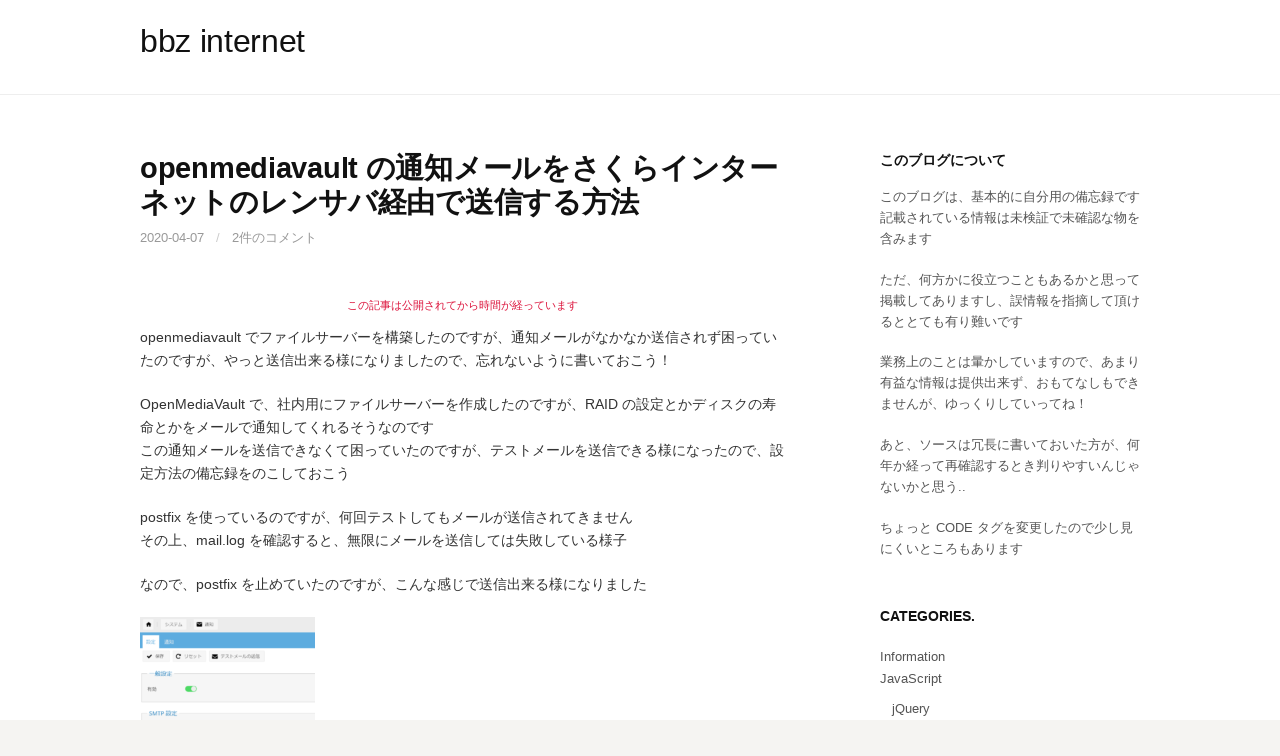

--- FILE ---
content_type: text/html; charset=UTF-8
request_url: https://bbz.jp/2020/04/1337
body_size: 48793
content:
<!DOCTYPE html>
<!--[if IE 8]>
<html class="ie8" lang="ja">
<![endif]-->
<!--[if !(IE 8) ]><!-->
<html lang="ja">
<!--<![endif]-->
<head>
<meta charset="UTF-8">
<meta name="viewport" content="width=device-width, initial-scale=1">
<link rel="profile" href="http://gmpg.org/xfn/11">
<link rel="pingback" href="https://bbz.jp/xmlrpc.php">
<!--[if lt IE 9]>
<script src="https://bbz.jp/wp-content/themes/first/js/html5shiv.js"></script>
<![endif]-->
<title>openmediavault の通知メールをさくらインターネットのレンサバ経由で送信する方法 &#8211; bbz internet</title>
<meta name='robots' content='max-image-preview:large' />
	<style>img:is([sizes="auto" i], [sizes^="auto," i]) { contain-intrinsic-size: 3000px 1500px }</style>
	<link rel='dns-prefetch' href='//platform-api.sharethis.com' />
<link rel='dns-prefetch' href='//fonts.googleapis.com' />
<link rel="alternate" type="application/rss+xml" title="bbz internet &raquo; フィード" href="https://bbz.jp/feed" />
<link rel="alternate" type="application/rss+xml" title="bbz internet &raquo; コメントフィード" href="https://bbz.jp/comments/feed" />
<link rel="alternate" type="application/rss+xml" title="bbz internet &raquo; openmediavault の通知メールをさくらインターネットのレンサバ経由で送信する方法 のコメントのフィード" href="https://bbz.jp/2020/04/1337/feed" />
<script type="text/javascript">
/* <![CDATA[ */
window._wpemojiSettings = {"baseUrl":"https:\/\/s.w.org\/images\/core\/emoji\/16.0.1\/72x72\/","ext":".png","svgUrl":"https:\/\/s.w.org\/images\/core\/emoji\/16.0.1\/svg\/","svgExt":".svg","source":{"concatemoji":"https:\/\/bbz.jp\/wp-includes\/js\/wp-emoji-release.min.js?ver=6.8.3"}};
/*! This file is auto-generated */
!function(s,n){var o,i,e;function c(e){try{var t={supportTests:e,timestamp:(new Date).valueOf()};sessionStorage.setItem(o,JSON.stringify(t))}catch(e){}}function p(e,t,n){e.clearRect(0,0,e.canvas.width,e.canvas.height),e.fillText(t,0,0);var t=new Uint32Array(e.getImageData(0,0,e.canvas.width,e.canvas.height).data),a=(e.clearRect(0,0,e.canvas.width,e.canvas.height),e.fillText(n,0,0),new Uint32Array(e.getImageData(0,0,e.canvas.width,e.canvas.height).data));return t.every(function(e,t){return e===a[t]})}function u(e,t){e.clearRect(0,0,e.canvas.width,e.canvas.height),e.fillText(t,0,0);for(var n=e.getImageData(16,16,1,1),a=0;a<n.data.length;a++)if(0!==n.data[a])return!1;return!0}function f(e,t,n,a){switch(t){case"flag":return n(e,"\ud83c\udff3\ufe0f\u200d\u26a7\ufe0f","\ud83c\udff3\ufe0f\u200b\u26a7\ufe0f")?!1:!n(e,"\ud83c\udde8\ud83c\uddf6","\ud83c\udde8\u200b\ud83c\uddf6")&&!n(e,"\ud83c\udff4\udb40\udc67\udb40\udc62\udb40\udc65\udb40\udc6e\udb40\udc67\udb40\udc7f","\ud83c\udff4\u200b\udb40\udc67\u200b\udb40\udc62\u200b\udb40\udc65\u200b\udb40\udc6e\u200b\udb40\udc67\u200b\udb40\udc7f");case"emoji":return!a(e,"\ud83e\udedf")}return!1}function g(e,t,n,a){var r="undefined"!=typeof WorkerGlobalScope&&self instanceof WorkerGlobalScope?new OffscreenCanvas(300,150):s.createElement("canvas"),o=r.getContext("2d",{willReadFrequently:!0}),i=(o.textBaseline="top",o.font="600 32px Arial",{});return e.forEach(function(e){i[e]=t(o,e,n,a)}),i}function t(e){var t=s.createElement("script");t.src=e,t.defer=!0,s.head.appendChild(t)}"undefined"!=typeof Promise&&(o="wpEmojiSettingsSupports",i=["flag","emoji"],n.supports={everything:!0,everythingExceptFlag:!0},e=new Promise(function(e){s.addEventListener("DOMContentLoaded",e,{once:!0})}),new Promise(function(t){var n=function(){try{var e=JSON.parse(sessionStorage.getItem(o));if("object"==typeof e&&"number"==typeof e.timestamp&&(new Date).valueOf()<e.timestamp+604800&&"object"==typeof e.supportTests)return e.supportTests}catch(e){}return null}();if(!n){if("undefined"!=typeof Worker&&"undefined"!=typeof OffscreenCanvas&&"undefined"!=typeof URL&&URL.createObjectURL&&"undefined"!=typeof Blob)try{var e="postMessage("+g.toString()+"("+[JSON.stringify(i),f.toString(),p.toString(),u.toString()].join(",")+"));",a=new Blob([e],{type:"text/javascript"}),r=new Worker(URL.createObjectURL(a),{name:"wpTestEmojiSupports"});return void(r.onmessage=function(e){c(n=e.data),r.terminate(),t(n)})}catch(e){}c(n=g(i,f,p,u))}t(n)}).then(function(e){for(var t in e)n.supports[t]=e[t],n.supports.everything=n.supports.everything&&n.supports[t],"flag"!==t&&(n.supports.everythingExceptFlag=n.supports.everythingExceptFlag&&n.supports[t]);n.supports.everythingExceptFlag=n.supports.everythingExceptFlag&&!n.supports.flag,n.DOMReady=!1,n.readyCallback=function(){n.DOMReady=!0}}).then(function(){return e}).then(function(){var e;n.supports.everything||(n.readyCallback(),(e=n.source||{}).concatemoji?t(e.concatemoji):e.wpemoji&&e.twemoji&&(t(e.twemoji),t(e.wpemoji)))}))}((window,document),window._wpemojiSettings);
/* ]]> */
</script>
<style id='wp-emoji-styles-inline-css' type='text/css'>

	img.wp-smiley, img.emoji {
		display: inline !important;
		border: none !important;
		box-shadow: none !important;
		height: 1em !important;
		width: 1em !important;
		margin: 0 0.07em !important;
		vertical-align: -0.1em !important;
		background: none !important;
		padding: 0 !important;
	}
</style>
<link rel='stylesheet' id='wp-block-library-css' href='https://bbz.jp/wp-includes/css/dist/block-library/style.min.css?ver=6.8.3' type='text/css' media='all' />
<style id='classic-theme-styles-inline-css' type='text/css'>
/*! This file is auto-generated */
.wp-block-button__link{color:#fff;background-color:#32373c;border-radius:9999px;box-shadow:none;text-decoration:none;padding:calc(.667em + 2px) calc(1.333em + 2px);font-size:1.125em}.wp-block-file__button{background:#32373c;color:#fff;text-decoration:none}
</style>
<style id='search-meter-recent-searches-style-inline-css' type='text/css'>
.wp-block-search-meter-recent-searches>h2{margin-block-end:0;margin-block-start:0}.wp-block-search-meter-recent-searches>ul{list-style:none;padding-left:0}

</style>
<style id='search-meter-popular-searches-style-inline-css' type='text/css'>
.wp-block-search-meter-popular-searches>h2{margin-block-end:0;margin-block-start:0}.wp-block-search-meter-popular-searches>ul{list-style:none;padding-left:0}

</style>
<style id='global-styles-inline-css' type='text/css'>
:root{--wp--preset--aspect-ratio--square: 1;--wp--preset--aspect-ratio--4-3: 4/3;--wp--preset--aspect-ratio--3-4: 3/4;--wp--preset--aspect-ratio--3-2: 3/2;--wp--preset--aspect-ratio--2-3: 2/3;--wp--preset--aspect-ratio--16-9: 16/9;--wp--preset--aspect-ratio--9-16: 9/16;--wp--preset--color--black: #000000;--wp--preset--color--cyan-bluish-gray: #abb8c3;--wp--preset--color--white: #ffffff;--wp--preset--color--pale-pink: #f78da7;--wp--preset--color--vivid-red: #cf2e2e;--wp--preset--color--luminous-vivid-orange: #ff6900;--wp--preset--color--luminous-vivid-amber: #fcb900;--wp--preset--color--light-green-cyan: #7bdcb5;--wp--preset--color--vivid-green-cyan: #00d084;--wp--preset--color--pale-cyan-blue: #8ed1fc;--wp--preset--color--vivid-cyan-blue: #0693e3;--wp--preset--color--vivid-purple: #9b51e0;--wp--preset--gradient--vivid-cyan-blue-to-vivid-purple: linear-gradient(135deg,rgba(6,147,227,1) 0%,rgb(155,81,224) 100%);--wp--preset--gradient--light-green-cyan-to-vivid-green-cyan: linear-gradient(135deg,rgb(122,220,180) 0%,rgb(0,208,130) 100%);--wp--preset--gradient--luminous-vivid-amber-to-luminous-vivid-orange: linear-gradient(135deg,rgba(252,185,0,1) 0%,rgba(255,105,0,1) 100%);--wp--preset--gradient--luminous-vivid-orange-to-vivid-red: linear-gradient(135deg,rgba(255,105,0,1) 0%,rgb(207,46,46) 100%);--wp--preset--gradient--very-light-gray-to-cyan-bluish-gray: linear-gradient(135deg,rgb(238,238,238) 0%,rgb(169,184,195) 100%);--wp--preset--gradient--cool-to-warm-spectrum: linear-gradient(135deg,rgb(74,234,220) 0%,rgb(151,120,209) 20%,rgb(207,42,186) 40%,rgb(238,44,130) 60%,rgb(251,105,98) 80%,rgb(254,248,76) 100%);--wp--preset--gradient--blush-light-purple: linear-gradient(135deg,rgb(255,206,236) 0%,rgb(152,150,240) 100%);--wp--preset--gradient--blush-bordeaux: linear-gradient(135deg,rgb(254,205,165) 0%,rgb(254,45,45) 50%,rgb(107,0,62) 100%);--wp--preset--gradient--luminous-dusk: linear-gradient(135deg,rgb(255,203,112) 0%,rgb(199,81,192) 50%,rgb(65,88,208) 100%);--wp--preset--gradient--pale-ocean: linear-gradient(135deg,rgb(255,245,203) 0%,rgb(182,227,212) 50%,rgb(51,167,181) 100%);--wp--preset--gradient--electric-grass: linear-gradient(135deg,rgb(202,248,128) 0%,rgb(113,206,126) 100%);--wp--preset--gradient--midnight: linear-gradient(135deg,rgb(2,3,129) 0%,rgb(40,116,252) 100%);--wp--preset--font-size--small: 13px;--wp--preset--font-size--medium: 20px;--wp--preset--font-size--large: 36px;--wp--preset--font-size--x-large: 42px;--wp--preset--spacing--20: 0.44rem;--wp--preset--spacing--30: 0.67rem;--wp--preset--spacing--40: 1rem;--wp--preset--spacing--50: 1.5rem;--wp--preset--spacing--60: 2.25rem;--wp--preset--spacing--70: 3.38rem;--wp--preset--spacing--80: 5.06rem;--wp--preset--shadow--natural: 6px 6px 9px rgba(0, 0, 0, 0.2);--wp--preset--shadow--deep: 12px 12px 50px rgba(0, 0, 0, 0.4);--wp--preset--shadow--sharp: 6px 6px 0px rgba(0, 0, 0, 0.2);--wp--preset--shadow--outlined: 6px 6px 0px -3px rgba(255, 255, 255, 1), 6px 6px rgba(0, 0, 0, 1);--wp--preset--shadow--crisp: 6px 6px 0px rgba(0, 0, 0, 1);}:where(.is-layout-flex){gap: 0.5em;}:where(.is-layout-grid){gap: 0.5em;}body .is-layout-flex{display: flex;}.is-layout-flex{flex-wrap: wrap;align-items: center;}.is-layout-flex > :is(*, div){margin: 0;}body .is-layout-grid{display: grid;}.is-layout-grid > :is(*, div){margin: 0;}:where(.wp-block-columns.is-layout-flex){gap: 2em;}:where(.wp-block-columns.is-layout-grid){gap: 2em;}:where(.wp-block-post-template.is-layout-flex){gap: 1.25em;}:where(.wp-block-post-template.is-layout-grid){gap: 1.25em;}.has-black-color{color: var(--wp--preset--color--black) !important;}.has-cyan-bluish-gray-color{color: var(--wp--preset--color--cyan-bluish-gray) !important;}.has-white-color{color: var(--wp--preset--color--white) !important;}.has-pale-pink-color{color: var(--wp--preset--color--pale-pink) !important;}.has-vivid-red-color{color: var(--wp--preset--color--vivid-red) !important;}.has-luminous-vivid-orange-color{color: var(--wp--preset--color--luminous-vivid-orange) !important;}.has-luminous-vivid-amber-color{color: var(--wp--preset--color--luminous-vivid-amber) !important;}.has-light-green-cyan-color{color: var(--wp--preset--color--light-green-cyan) !important;}.has-vivid-green-cyan-color{color: var(--wp--preset--color--vivid-green-cyan) !important;}.has-pale-cyan-blue-color{color: var(--wp--preset--color--pale-cyan-blue) !important;}.has-vivid-cyan-blue-color{color: var(--wp--preset--color--vivid-cyan-blue) !important;}.has-vivid-purple-color{color: var(--wp--preset--color--vivid-purple) !important;}.has-black-background-color{background-color: var(--wp--preset--color--black) !important;}.has-cyan-bluish-gray-background-color{background-color: var(--wp--preset--color--cyan-bluish-gray) !important;}.has-white-background-color{background-color: var(--wp--preset--color--white) !important;}.has-pale-pink-background-color{background-color: var(--wp--preset--color--pale-pink) !important;}.has-vivid-red-background-color{background-color: var(--wp--preset--color--vivid-red) !important;}.has-luminous-vivid-orange-background-color{background-color: var(--wp--preset--color--luminous-vivid-orange) !important;}.has-luminous-vivid-amber-background-color{background-color: var(--wp--preset--color--luminous-vivid-amber) !important;}.has-light-green-cyan-background-color{background-color: var(--wp--preset--color--light-green-cyan) !important;}.has-vivid-green-cyan-background-color{background-color: var(--wp--preset--color--vivid-green-cyan) !important;}.has-pale-cyan-blue-background-color{background-color: var(--wp--preset--color--pale-cyan-blue) !important;}.has-vivid-cyan-blue-background-color{background-color: var(--wp--preset--color--vivid-cyan-blue) !important;}.has-vivid-purple-background-color{background-color: var(--wp--preset--color--vivid-purple) !important;}.has-black-border-color{border-color: var(--wp--preset--color--black) !important;}.has-cyan-bluish-gray-border-color{border-color: var(--wp--preset--color--cyan-bluish-gray) !important;}.has-white-border-color{border-color: var(--wp--preset--color--white) !important;}.has-pale-pink-border-color{border-color: var(--wp--preset--color--pale-pink) !important;}.has-vivid-red-border-color{border-color: var(--wp--preset--color--vivid-red) !important;}.has-luminous-vivid-orange-border-color{border-color: var(--wp--preset--color--luminous-vivid-orange) !important;}.has-luminous-vivid-amber-border-color{border-color: var(--wp--preset--color--luminous-vivid-amber) !important;}.has-light-green-cyan-border-color{border-color: var(--wp--preset--color--light-green-cyan) !important;}.has-vivid-green-cyan-border-color{border-color: var(--wp--preset--color--vivid-green-cyan) !important;}.has-pale-cyan-blue-border-color{border-color: var(--wp--preset--color--pale-cyan-blue) !important;}.has-vivid-cyan-blue-border-color{border-color: var(--wp--preset--color--vivid-cyan-blue) !important;}.has-vivid-purple-border-color{border-color: var(--wp--preset--color--vivid-purple) !important;}.has-vivid-cyan-blue-to-vivid-purple-gradient-background{background: var(--wp--preset--gradient--vivid-cyan-blue-to-vivid-purple) !important;}.has-light-green-cyan-to-vivid-green-cyan-gradient-background{background: var(--wp--preset--gradient--light-green-cyan-to-vivid-green-cyan) !important;}.has-luminous-vivid-amber-to-luminous-vivid-orange-gradient-background{background: var(--wp--preset--gradient--luminous-vivid-amber-to-luminous-vivid-orange) !important;}.has-luminous-vivid-orange-to-vivid-red-gradient-background{background: var(--wp--preset--gradient--luminous-vivid-orange-to-vivid-red) !important;}.has-very-light-gray-to-cyan-bluish-gray-gradient-background{background: var(--wp--preset--gradient--very-light-gray-to-cyan-bluish-gray) !important;}.has-cool-to-warm-spectrum-gradient-background{background: var(--wp--preset--gradient--cool-to-warm-spectrum) !important;}.has-blush-light-purple-gradient-background{background: var(--wp--preset--gradient--blush-light-purple) !important;}.has-blush-bordeaux-gradient-background{background: var(--wp--preset--gradient--blush-bordeaux) !important;}.has-luminous-dusk-gradient-background{background: var(--wp--preset--gradient--luminous-dusk) !important;}.has-pale-ocean-gradient-background{background: var(--wp--preset--gradient--pale-ocean) !important;}.has-electric-grass-gradient-background{background: var(--wp--preset--gradient--electric-grass) !important;}.has-midnight-gradient-background{background: var(--wp--preset--gradient--midnight) !important;}.has-small-font-size{font-size: var(--wp--preset--font-size--small) !important;}.has-medium-font-size{font-size: var(--wp--preset--font-size--medium) !important;}.has-large-font-size{font-size: var(--wp--preset--font-size--large) !important;}.has-x-large-font-size{font-size: var(--wp--preset--font-size--x-large) !important;}
:where(.wp-block-post-template.is-layout-flex){gap: 1.25em;}:where(.wp-block-post-template.is-layout-grid){gap: 1.25em;}
:where(.wp-block-columns.is-layout-flex){gap: 2em;}:where(.wp-block-columns.is-layout-grid){gap: 2em;}
:root :where(.wp-block-pullquote){font-size: 1.5em;line-height: 1.6;}
</style>
<link rel='stylesheet' id='responsive-lightbox-prettyphoto-css' href='https://bbz.jp/wp-content/plugins/responsive-lightbox/assets/prettyphoto/prettyPhoto.min.css?ver=3.1.6' type='text/css' media='all' />
<link rel='stylesheet' id='parent-style-css' href='https://bbz.jp/wp-content/themes/first/style.css?ver=6.8.3' type='text/css' media='all' />
<link rel='stylesheet' id='child-style-css' href='https://bbz.jp/wp-content/themes/first_child_201805/style.css?ver=6.8.3' type='text/css' media='all' />
<link rel='stylesheet' id='first-font-css' href='https://fonts.googleapis.com/css?family=Source+Sans+Pro%3A400%2C400italic%2C600%2C700&#038;subset=latin%2Clatin-ext' type='text/css' media='all' />
<link rel='stylesheet' id='first-genericons-css' href='https://bbz.jp/wp-content/themes/first/genericons/genericons.css?ver=3.3' type='text/css' media='all' />
<link rel='stylesheet' id='first-normalize-css' href='https://bbz.jp/wp-content/themes/first/css/normalize.css?ver=3.0.2' type='text/css' media='all' />
<link rel='stylesheet' id='first-style-css' href='https://bbz.jp/wp-content/themes/first_child_201805/style.css?ver=2.0.4' type='text/css' media='all' />
<!--[if IE 8]>
<link rel='stylesheet' id='first-non-responsive-css' href='https://bbz.jp/wp-content/themes/first/css/non-responsive.css' type='text/css' media='all' />
<![endif]-->
<link rel='stylesheet' id='first-style-ja-css' href='https://bbz.jp/wp-content/themes/first/css/ja.css' type='text/css' media='all' />
<link rel='stylesheet' id='taxopress-frontend-css-css' href='https://bbz.jp/wp-content/plugins/simple-tags/assets/frontend/css/frontend.css?ver=3.43.0' type='text/css' media='all' />
<script type="text/javascript" src="https://bbz.jp/wp-includes/js/jquery/jquery.min.js?ver=3.7.1" id="jquery-core-js"></script>
<script type="text/javascript" src="https://bbz.jp/wp-includes/js/jquery/jquery-migrate.min.js?ver=3.4.1" id="jquery-migrate-js"></script>
<script type="text/javascript" src="https://bbz.jp/wp-content/plugins/responsive-lightbox/assets/prettyphoto/jquery.prettyPhoto.min.js?ver=3.1.6" id="responsive-lightbox-prettyphoto-js"></script>
<script type="text/javascript" src="https://bbz.jp/wp-includes/js/underscore.min.js?ver=1.13.7" id="underscore-js"></script>
<script type="text/javascript" src="https://bbz.jp/wp-content/plugins/responsive-lightbox/assets/infinitescroll/infinite-scroll.pkgd.min.js?ver=4.0.1" id="responsive-lightbox-infinite-scroll-js"></script>
<script type="text/javascript" src="https://bbz.jp/wp-content/plugins/responsive-lightbox/assets/dompurify/purify.min.js?ver=3.3.1" id="dompurify-js"></script>
<script type="text/javascript" id="responsive-lightbox-sanitizer-js-before">
/* <![CDATA[ */
window.RLG = window.RLG || {}; window.RLG.sanitizeAllowedHosts = ["youtube.com","www.youtube.com","youtu.be","vimeo.com","player.vimeo.com"];
/* ]]> */
</script>
<script type="text/javascript" src="https://bbz.jp/wp-content/plugins/responsive-lightbox/js/sanitizer.js?ver=2.6.1" id="responsive-lightbox-sanitizer-js"></script>
<script type="text/javascript" id="responsive-lightbox-js-before">
/* <![CDATA[ */
var rlArgs = {"script":"prettyphoto","selector":"lightbox","customEvents":"","activeGalleries":true,"animationSpeed":"fast","slideshow":false,"slideshowDelay":5000,"slideshowAutoplay":false,"opacity":"0.65","showTitle":true,"allowResize":true,"allowExpand":true,"width":1080,"height":720,"separator":"\/","theme":"dark_square","horizontalPadding":20,"hideFlash":false,"wmode":"opaque","videoAutoplay":false,"modal":false,"deeplinking":false,"overlayGallery":true,"keyboardShortcuts":true,"social":false,"woocommerce_gallery":false,"ajaxurl":"https:\/\/bbz.jp\/wp-admin\/admin-ajax.php","nonce":"375c97baee","preview":false,"postId":1337,"scriptExtension":false};
/* ]]> */
</script>
<script type="text/javascript" src="https://bbz.jp/wp-content/plugins/responsive-lightbox/js/front.js?ver=2.6.1" id="responsive-lightbox-js"></script>
<script type="text/javascript" src="https://bbz.jp/wp-content/plugins/simple-tags/assets/frontend/js/frontend.js?ver=3.43.0" id="taxopress-frontend-js-js"></script>
<script type="text/javascript" src="//platform-api.sharethis.com/js/sharethis.js#source=googleanalytics-wordpress#product=ga&amp;property=59f1868e58ca400012955882" id="googleanalytics-platform-sharethis-js"></script>
<link rel="https://api.w.org/" href="https://bbz.jp/wp-json/" /><link rel="alternate" title="JSON" type="application/json" href="https://bbz.jp/wp-json/wp/v2/posts/1337" /><link rel="EditURI" type="application/rsd+xml" title="RSD" href="https://bbz.jp/xmlrpc.php?rsd" />
<meta name="generator" content="WordPress 6.8.3" />
<link rel="canonical" href="https://bbz.jp/2020/04/1337" />
<link rel='shortlink' href='https://bbz.jp/?p=1337' />
<link rel="alternate" title="oEmbed (JSON)" type="application/json+oembed" href="https://bbz.jp/wp-json/oembed/1.0/embed?url=https%3A%2F%2Fbbz.jp%2F2020%2F04%2F1337" />
<link rel="alternate" title="oEmbed (XML)" type="text/xml+oembed" href="https://bbz.jp/wp-json/oembed/1.0/embed?url=https%3A%2F%2Fbbz.jp%2F2020%2F04%2F1337&#038;format=xml" />
	<style type="text/css">
		/* Fonts */
				body {
									font-size: 14px;
					}
				@media screen and (max-width: 782px) {
									body {
				font-size: 13.2px;
			}
					}
				
		/* Colors */
																
				/* Title */
			.site-title {
												font-weight: 400;
																											}
								
			</style>
		<style type="text/css" id="first-custom-css">
			</style>
	<script>
(function() {
	(function (i, s, o, g, r, a, m) {
		i['GoogleAnalyticsObject'] = r;
		i[r] = i[r] || function () {
				(i[r].q = i[r].q || []).push(arguments)
			}, i[r].l = 1 * new Date();
		a = s.createElement(o),
			m = s.getElementsByTagName(o)[0];
		a.async = 1;
		a.src = g;
		m.parentNode.insertBefore(a, m)
	})(window, document, 'script', 'https://google-analytics.com/analytics.js', 'ga');

	ga('create', 'UA-44166246-1', 'auto');
			ga('send', 'pageview');
	})();
</script>
<link rel="icon" href="https://bbz.jp/wp-content/uploads/2024/03/cropped-bimi_logo_512-32x32.png" sizes="32x32" />
<link rel="icon" href="https://bbz.jp/wp-content/uploads/2024/03/cropped-bimi_logo_512-192x192.png" sizes="192x192" />
<link rel="apple-touch-icon" href="https://bbz.jp/wp-content/uploads/2024/03/cropped-bimi_logo_512-180x180.png" />
<meta name="msapplication-TileImage" content="https://bbz.jp/wp-content/uploads/2024/03/cropped-bimi_logo_512-270x270.png" />
</head>

<body class="wp-singular post-template-default single single-post postid-1337 single-format-standard wp-theme-first wp-child-theme-first_child_201805 header-side footer-0">
<div id="page" class="hfeed site">
	<a class="skip-link screen-reader-text" href="#content">コンテンツへスキップ</a>

	<header id="masthead" class="site-header" role="banner">
		<div class="site-top">
			<div class="site-top-table">
				<div class="site-branding">
												<h1 class="site-title"><a href="https://bbz.jp/" rel="home">bbz internet</a></h1>
												</div>

							</div>
		</div>

		
			</header><!-- #masthead -->

	<div id="content" class="site-content">

	<div id="primary" class="content-area">
		<main id="main" class="site-main" role="main">

		
			
<article id="post-1337" class="post-1337 post type-post status-publish format-standard hentry category-openmediavault tag-openmediavault tag-postfix tag-sakura_internet_rental_server">
	<header class="entry-header">
		<h1 class="entry-title">openmediavault の通知メールをさくらインターネットのレンサバ経由で送信する方法</h1>
			<div class="entry-meta entry-header-meta">
		<span class="posted-on">
			<a href="https://bbz.jp/2020/04/1337" rel="bookmark"><time class="entry-date published updated" datetime="2020-04-07T16:29:00+09:00">2020-04-07</time></a>		</span>
						<span class="comments-link"><span class="meta-sep"> / </span> <a href="https://bbz.jp/2020/04/1337#comments">2件のコメント</a></span>
					</div><!-- .entry-meta -->
				</header><!-- .entry-header -->
<div id="wppda_alert">この記事は公開されてから時間が経っています</div>	<div class="entry-content">
		<p>openmediavault でファイルサーバーを構築したのですが、通知メールがなかなか送信されず困っていたのですが、やっと送信出来る様になりましたので、忘れないように書いておこう！<br />
<span id="more-1337"></span></p>
<p>OpenMediaVault で、社内用にファイルサーバーを作成したのですが、RAID の設定とかディスクの寿命とかをメールで通知してくれるそうなのです<br />
この通知メールを送信できなくて困っていたのですが、テストメールを送信できる様になったので、設定方法の備忘録をのこしておこう</p>
<p>postfix を使っているのですが、何回テストしてもメールが送信されてきません<br />
その上、mail.log を確認すると、無限にメールを送信しては失敗している様子</p>
<p>なので、postfix を止めていたのですが、こんな感じで送信出来る様になりました</p>
<p><a href="https://bbz.jp/wp-content/uploads/2020/04/omv-snap01.png" data-rel="lightbox-image-0" data-rl_title="" data-rl_caption="" title=""><img fetchpriority="high" decoding="async" src="https://bbz.jp/wp-content/uploads/2020/04/omv-snap01-175x300.png" alt="" width="175" height="300" class="alignnone size-medium wp-image-1340" srcset="https://bbz.jp/wp-content/uploads/2020/04/omv-snap01-175x300.png 175w, https://bbz.jp/wp-content/uploads/2020/04/omv-snap01.png 604w" sizes="(max-width: 175px) 100vw, 175px" /></a></p>
<p>SMTP サーバーの指定に <tt>[]</tt> を付けないとイケないようです</p>
<p><code>root@File-Server2:/etc/postfix# <strong>cat main.cf</strong><br />
# This file is auto-generated by openmediavault (https://www.openmediavault.org)<br />
# WARNING: Do not edit this file, your changes will get lost.<br />
&nbsp;<br />
compatibility_level = 2<br />
mydomain = local<br />
mydestination =<br />
inet_interfaces = localhost<br />
relayhost = [xxxxxxxx.co.jp]:587<br />
sender_canonical_maps = regexp:/etc/postfix/sender_canonical<br />
sender_bcc_maps = hash:/etc/postfix/sender_bcc<br />
recipient_canonical_maps = hash:/etc/postfix/recipient_canonical<br />
recipient_bcc_maps = hash:/etc/postfix/recipient_bcc<br />
smtp_sasl_auth_enable = yes<br />
smtp_sasl_security_options = noanonymous<br />
smtp_sasl_password_maps = hash:/etc/postfix/sasl_passwd<br />
smtp_sasl_mechanism_filter =<br />
smtp_tls_security_level = encrypt<br />
smtp_tls_CAfile = /etc/ssl/certs/ca-certificates.crt<br />
smtp_tls_CApath = /etc/ssl/certs<br />
smtp_header_checks = regexp:/etc/postfix/smtp_header_checks<br />
alias_maps = hash:/etc/aliases<br />
transport_maps = hash:/etc/postfix/transport</code></p>
<p><tt>[]</tt> を付けないと、relayhost にサーバ名がそのままついてしまいホスト名を見付けられずにエラーするようです</p>
<p><code>Received: by File-Server2.local (Postfix, from userid 0)<br />
	id 198F140xxxx; Tue,  7 Apr 2020 15:57:44 +0900 (JST)<br />
To: st@xxxxxxxx.co.jp<br />
Subject: [File-Server2.local] Test message from File-Server2.local<br />
Date: Tue, 07 Apr 2020 15:57:44 +0900<br />
From: alfresco@xxxxxxxx.co.jp<br />
Message-Id: <20200407065744.198F140xxxx@File-Server2.local><br />
&nbsp;<br />
This is an automatically generated mail message from the system notification service running on File-Server2.local.</code></p>
<p>こんな感じのメールが届くようになりました</p>
			</div><!-- .entry-content -->

		<footer class="entry-meta entry-footer entry-footer-meta">
				<span class="cat-links">
			<a href="https://bbz.jp/category/misc/oss/openmediavault" rel="category tag">openmediavault</a>		</span>
						<span class="tags-links">
			<a href="https://bbz.jp/tag/openmediavault" rel="tag">openmediavault</a>, <a href="https://bbz.jp/tag/postfix" rel="tag">postfix</a>, <a href="https://bbz.jp/tag/sakura_internet_rental_server" rel="tag">さくらインターネットのレンタルサーバー</a>		</span>
			</footer><!-- .entry-meta -->
	</article><!-- #post-## -->


				<nav class="navigation post-navigation" role="navigation">
		<h1 class="screen-reader-text">投稿ナビゲーション</h1>
		<div class="nav-links">
			<div class="nav-previous"><div class="post-nav-title">古い投稿</div><a href="https://bbz.jp/2019/07/1316" rel="prev">Apache OpenMeetings 5.0.0-M1 と 4.0.8 その６</a></div><div class="nav-next"><div class="post-nav-title">新しい投稿</div><a href="https://bbz.jp/2020/04/1345" rel="next">さくらインターネットのレンタルサーバーの Nextcloud 17.0.3 を 18.0.4 へアップデートする</a></div>		</div><!-- .nav-links -->
	</nav><!-- .navigation -->
	
			
<div id="comments" class="comments-area">

	
			<h2 class="comments-title">
			2件のコメント		</h2>

		
		<ol class="comment-list">
					<li id="comment-18590" class="comment even thread-even depth-1 parent">
			<article id="div-comment-18590" class="comment-body">
				<footer class="comment-meta">
					<div class="comment-author vcard">
												<b class="fn">巳摩</b> <span class="says">より:</span>					</div><!-- .comment-author -->

					<div class="comment-metadata">
						<a href="https://bbz.jp/2020/04/1337#comment-18590"><time datetime="2021-12-12T14:46:25+09:00">2021-12-12 14:12:25</time></a>					</div><!-- .comment-metadata -->

									</footer><!-- .comment-meta -->

				<div class="comment-content">
					<p>はじめまして、同様の案件で迷っていましたが解決しました。ありがとう御座います。<br />
私の場合はメール専用のレンタルサーバでしたが、やはり［］をつけると問題なく送信できました。</p>
				</div><!-- .comment-content -->

				<div class="reply"><a rel="nofollow" class="comment-reply-link" href="https://bbz.jp/2020/04/1337?replytocom=18590#respond" data-commentid="18590" data-postid="1337" data-belowelement="div-comment-18590" data-respondelement="respond" data-replyto="巳摩 に返信" aria-label="巳摩 に返信">返信</a></div>			</article><!-- .comment-body -->
		<ol class="children">
		<li id="comment-18591" class="comment byuser comment-author-bbzinternet bypostauthor odd alt depth-2">
			<article id="div-comment-18591" class="comment-body">
				<footer class="comment-meta">
					<div class="comment-author vcard">
												<b class="fn">bbz internet</b> <span class="says">より:</span>					</div><!-- .comment-author -->

					<div class="comment-metadata">
						<a href="https://bbz.jp/2020/04/1337#comment-18591"><time datetime="2021-12-13T09:09:25+09:00">2021-12-13 09:12:25</time></a>					</div><!-- .comment-metadata -->

									</footer><!-- .comment-meta -->

				<div class="comment-content">
					<p>お役に立てたのなら嬉しいです</p>
				</div><!-- .comment-content -->

				<div class="reply"><a rel="nofollow" class="comment-reply-link" href="https://bbz.jp/2020/04/1337?replytocom=18591#respond" data-commentid="18591" data-postid="1337" data-belowelement="div-comment-18591" data-respondelement="respond" data-replyto="bbz internet に返信" aria-label="bbz internet に返信">返信</a></div>			</article><!-- .comment-body -->
		</li><!-- #comment-## -->
</ol><!-- .children -->
</li><!-- #comment-## -->
		</ol><!-- .comment-list -->

		
	
	
		<div id="respond" class="comment-respond">
		<h3 id="reply-title" class="comment-reply-title">コメントを残す <small><a rel="nofollow" id="cancel-comment-reply-link" href="/2020/04/1337#respond" style="display:none;">コメントをキャンセル</a></small></h3><form action="https://bbz.jp/wp-comments-post.php" method="post" id="commentform" class="comment-form"><p class="comment-notes"><span id="email-notes">メールアドレスが公開されることはありません。</span> <span class="required-field-message"><span class="required">※</span> が付いている欄は必須項目です</span></p><p class="comment-form-comment"><label for="comment">コメント <span class="required">※</span></label> <textarea id="comment" name="comment" cols="45" rows="8" maxlength="65525" required></textarea></p><p class="comment-form-author"><label for="author">名前 <span class="required">※</span></label> <input id="author" name="author" type="text" value="" size="30" maxlength="245" autocomplete="name" required /></p>
<p class="comment-form-email"><label for="email">メール <span class="required">※</span></label> <input id="email" name="email" type="email" value="" size="30" maxlength="100" aria-describedby="email-notes" autocomplete="email" required /></p>
<p class="comment-form-url"><label for="url">サイト</label> <input id="url" name="url" type="url" value="" size="30" maxlength="200" autocomplete="url" /></p>
<p class="form-submit"><input name="submit" type="submit" id="submit" class="submit" value="コメントを送信" /> <input type='hidden' name='comment_post_ID' value='1337' id='comment_post_ID' />
<input type='hidden' name='comment_parent' id='comment_parent' value='0' />
</p><p style="display: none;"><input type="hidden" id="akismet_comment_nonce" name="akismet_comment_nonce" value="0bc317ed69" /></p><p style="display: none !important;" class="akismet-fields-container" data-prefix="ak_"><label>&#916;<textarea name="ak_hp_textarea" cols="45" rows="8" maxlength="100"></textarea></label><input type="hidden" id="ak_js_1" name="ak_js" value="126"/><script>document.getElementById( "ak_js_1" ).setAttribute( "value", ( new Date() ).getTime() );</script></p></form>	</div><!-- #respond -->
	
</div><!-- #comments -->

		
		</main><!-- #main -->
	</div><!-- #primary -->


<div id="secondary" class="sidebar-area" role="complementary">
	<div class="widget-area">
		<aside id="text-3" class="widget widget_text"><h1 class="widget-title">このブログについて</h1>			<div class="textwidget"><p>このブログは、基本的に自分用の備忘録です<br />
記載されている情報は未検証で未確認な物を含みます</p>
<p>ただ、何方かに役立つこともあるかと思って掲載してありますし、誤情報を指摘して頂けるととても有り難いです</p>
<p>業務上のことは暈かしていますので、あまり有益な情報は提供出来ず、おもてなしもできませんが、ゆっくりしていってね！</p>
<p>あと、ソースは冗長に書いておいた方が、何年か経って再確認するとき判りやすいんじゃないかと思う..</p>
<p>ちょっと CODE タグを変更したので少し見にくいところもあります</p>
</div>
		</aside><aside id="categories-6" class="widget widget_categories"><h1 class="widget-title">Categories.</h1>
			<ul>
					<li class="cat-item cat-item-3"><a href="https://bbz.jp/category/information">Information</a>
</li>
	<li class="cat-item cat-item-48"><a href="https://bbz.jp/category/javascript">JavaScript</a>
<ul class='children'>
	<li class="cat-item cat-item-49"><a href="https://bbz.jp/category/javascript/jquery">jQuery</a>
</li>
</ul>
</li>
	<li class="cat-item cat-item-93"><a href="https://bbz.jp/category/microsoft">Microsoft</a>
<ul class='children'>
	<li class="cat-item cat-item-92"><a href="https://bbz.jp/category/microsoft/visual-studio">Visual Studio</a>
	<ul class='children'>
	<li class="cat-item cat-item-94"><a href="https://bbz.jp/category/microsoft/visual-studio/c">C#</a>
</li>
	<li class="cat-item cat-item-108"><a href="https://bbz.jp/category/microsoft/visual-studio/c-visual-studio">C++</a>
</li>
	<li class="cat-item cat-item-135"><a href="https://bbz.jp/category/microsoft/visual-studio/vb">VB</a>
</li>
	</ul>
</li>
	<li class="cat-item cat-item-89"><a href="https://bbz.jp/category/microsoft/windows">Windows</a>
	<ul class='children'>
	<li class="cat-item cat-item-112"><a href="https://bbz.jp/category/microsoft/windows/mfc">MFC</a>
</li>
	<li class="cat-item cat-item-90"><a href="https://bbz.jp/category/microsoft/windows/uwp">UWP</a>
</li>
	<li class="cat-item cat-item-91"><a href="https://bbz.jp/category/microsoft/windows/windows10">Windows10</a>
</li>
	</ul>
</li>
</ul>
</li>
	<li class="cat-item cat-item-11"><a href="https://bbz.jp/category/misc">misc</a>
<ul class='children'>
	<li class="cat-item cat-item-104"><a href="https://bbz.jp/category/misc/centos">CentOS</a>
</li>
	<li class="cat-item cat-item-25"><a href="https://bbz.jp/category/misc/linuxmint-misc">LinuxMint</a>
</li>
	<li class="cat-item cat-item-74"><a href="https://bbz.jp/category/misc/oss">OSS</a>
	<ul class='children'>
	<li class="cat-item cat-item-107"><a href="https://bbz.jp/category/misc/oss/alfresco">Alfresco</a>
</li>
	<li class="cat-item cat-item-34"><a href="https://bbz.jp/category/misc/oss/cloudstack">CloudStack</a>
</li>
	<li class="cat-item cat-item-24"><a href="https://bbz.jp/category/misc/oss/eclipse">Eclipse</a>
</li>
	<li class="cat-item cat-item-163"><a href="https://bbz.jp/category/misc/oss/nextcloud">Nextcloud</a>
</li>
	<li class="cat-item cat-item-187"><a href="https://bbz.jp/category/misc/oss/openmediavault">openmediavault</a>
</li>
	<li class="cat-item cat-item-82"><a href="https://bbz.jp/category/misc/oss/openpne">OpenPNE</a>
</li>
	<li class="cat-item cat-item-61"><a href="https://bbz.jp/category/misc/oss/owncloud">ownCloud</a>
</li>
	<li class="cat-item cat-item-65"><a href="https://bbz.jp/category/misc/oss/pydio">Pydio</a>
</li>
	<li class="cat-item cat-item-69"><a href="https://bbz.jp/category/misc/oss/wordpress">WordPress</a>
</li>
	</ul>
</li>
	<li class="cat-item cat-item-172"><a href="https://bbz.jp/category/misc/rpa">RPA</a>
</li>
	<li class="cat-item cat-item-77"><a href="https://bbz.jp/category/misc/ubuntu">Ubuntu</a>
</li>
	<li class="cat-item cat-item-76"><a href="https://bbz.jp/category/misc/vmware">VMware</a>
</li>
</ul>
</li>
	<li class="cat-item cat-item-73"><a href="https://bbz.jp/category/php">PHP</a>
<ul class='children'>
	<li class="cat-item cat-item-17"><a href="https://bbz.jp/category/php/zendframework">ZendFramework</a>
</li>
</ul>
</li>
	<li class="cat-item cat-item-22"><a href="https://bbz.jp/category/%e5%82%99%e5%bf%98%e9%8c%b2">備忘録</a>
</li>
	<li class="cat-item cat-item-35"><a href="https://bbz.jp/category/%e6%9c%aa%e5%ae%8c">未完</a>
</li>
			</ul>

			</aside><aside id="tag_cloud-5" class="widget widget_tag_cloud"><h1 class="widget-title">Tags.</h1><div class="tagcloud"><a href="https://bbz.jp/tag/alfresco" class="tag-cloud-link tag-link-106 tag-link-position-1" style="font-size: 15.194444444444pt;" aria-label="Alfresco (6個の項目)">Alfresco</a>
<a href="https://bbz.jp/tag/apache" class="tag-cloud-link tag-link-174 tag-link-position-2" style="font-size: 15.194444444444pt;" aria-label="Apache (6個の項目)">Apache</a>
<a href="https://bbz.jp/tag/buy-com" class="tag-cloud-link tag-link-33 tag-link-position-3" style="font-size: 10.333333333333pt;" aria-label="Buy.com (3個の項目)">Buy.com</a>
<a href="https://bbz.jp/tag/c" class="tag-cloud-link tag-link-98 tag-link-position-4" style="font-size: 10.333333333333pt;" aria-label="C# (3個の項目)">C#</a>
<a href="https://bbz.jp/tag/cpp" class="tag-cloud-link tag-link-110 tag-link-position-5" style="font-size: 10.333333333333pt;" aria-label="C++ (3個の項目)">C++</a>
<a href="https://bbz.jp/tag/centos" class="tag-cloud-link tag-link-101 tag-link-position-6" style="font-size: 16.166666666667pt;" aria-label="CentOS (7個の項目)">CentOS</a>
<a href="https://bbz.jp/tag/cloudstack" class="tag-cloud-link tag-link-78 tag-link-position-7" style="font-size: 10.333333333333pt;" aria-label="CloudStack (3個の項目)">CloudStack</a>
<a href="https://bbz.jp/tag/composer" class="tag-cloud-link tag-link-18 tag-link-position-8" style="font-size: 10.333333333333pt;" aria-label="composer (3個の項目)">composer</a>
<a href="https://bbz.jp/tag/docker" class="tag-cloud-link tag-link-179 tag-link-position-9" style="font-size: 10.333333333333pt;" aria-label="Docker (3個の項目)">Docker</a>
<a href="https://bbz.jp/tag/fop" class="tag-cloud-link tag-link-116 tag-link-position-10" style="font-size: 10.333333333333pt;" aria-label="fop (3個の項目)">fop</a>
<a href="https://bbz.jp/tag/jquery" class="tag-cloud-link tag-link-79 tag-link-position-11" style="font-size: 8pt;" aria-label="jQuery (2個の項目)">jQuery</a>
<a href="https://bbz.jp/tag/linuxmint" class="tag-cloud-link tag-link-12 tag-link-position-12" style="font-size: 13.833333333333pt;" aria-label="LinuxMint (5個の項目)">LinuxMint</a>
<a href="https://bbz.jp/tag/logitech" class="tag-cloud-link tag-link-32 tag-link-position-13" style="font-size: 8pt;" aria-label="Logitech (2個の項目)">Logitech</a>
<a href="https://bbz.jp/tag/mysql" class="tag-cloud-link tag-link-36 tag-link-position-14" style="font-size: 13.833333333333pt;" aria-label="MySQL (5個の項目)">MySQL</a>
<a href="https://bbz.jp/tag/nextcloud" class="tag-cloud-link tag-link-164 tag-link-position-15" style="font-size: 18.111111111111pt;" aria-label="Nextcloud (9個の項目)">Nextcloud</a>
<a href="https://bbz.jp/tag/oauth" class="tag-cloud-link tag-link-86 tag-link-position-16" style="font-size: 15.194444444444pt;" aria-label="OAuth (6個の項目)">OAuth</a>
<a href="https://bbz.jp/tag/oauth2-server-php" class="tag-cloud-link tag-link-140 tag-link-position-17" style="font-size: 12.277777777778pt;" aria-label="oauth2-server-php (4個の項目)">oauth2-server-php</a>
<a href="https://bbz.jp/tag/olivia" class="tag-cloud-link tag-link-13 tag-link-position-18" style="font-size: 10.333333333333pt;" aria-label="Olivia (3個の項目)">Olivia</a>
<a href="https://bbz.jp/tag/openmeetings" class="tag-cloud-link tag-link-173 tag-link-position-19" style="font-size: 15.194444444444pt;" aria-label="OpenMeetings (6個の項目)">OpenMeetings</a>
<a href="https://bbz.jp/tag/openpne" class="tag-cloud-link tag-link-80 tag-link-position-20" style="font-size: 8pt;" aria-label="OpenPNE (2個の項目)">OpenPNE</a>
<a href="https://bbz.jp/tag/oss" class="tag-cloud-link tag-link-21 tag-link-position-21" style="font-size: 16.166666666667pt;" aria-label="OSS (7個の項目)">OSS</a>
<a href="https://bbz.jp/tag/otrs" class="tag-cloud-link tag-link-20 tag-link-position-22" style="font-size: 12.277777777778pt;" aria-label="OTRS (4個の項目)">OTRS</a>
<a href="https://bbz.jp/tag/owncloud" class="tag-cloud-link tag-link-60 tag-link-position-23" style="font-size: 21.611111111111pt;" aria-label="ownCloud (14個の項目)">ownCloud</a>
<a href="https://bbz.jp/tag/pdf" class="tag-cloud-link tag-link-117 tag-link-position-24" style="font-size: 10.333333333333pt;" aria-label="PDF (3個の項目)">PDF</a>
<a href="https://bbz.jp/tag/php" class="tag-cloud-link tag-link-16 tag-link-position-25" style="font-size: 21.027777777778pt;" aria-label="PHP (13個の項目)">PHP</a>
<a href="https://bbz.jp/tag/postgresql" class="tag-cloud-link tag-link-128 tag-link-position-26" style="font-size: 10.333333333333pt;" aria-label="PostgreSQL (3個の項目)">PostgreSQL</a>
<a href="https://bbz.jp/tag/rpa" class="tag-cloud-link tag-link-171 tag-link-position-27" style="font-size: 12.277777777778pt;" aria-label="RPA (4個の項目)">RPA</a>
<a href="https://bbz.jp/tag/sqlite" class="tag-cloud-link tag-link-95 tag-link-position-28" style="font-size: 8pt;" aria-label="SQLite (2個の項目)">SQLite</a>
<a href="https://bbz.jp/tag/svg" class="tag-cloud-link tag-link-53 tag-link-position-29" style="font-size: 10.333333333333pt;" aria-label="SVG (3個の項目)">SVG</a>
<a href="https://bbz.jp/tag/ubuntu" class="tag-cloud-link tag-link-19 tag-link-position-30" style="font-size: 22pt;" aria-label="Ubuntu (15個の項目)">Ubuntu</a>
<a href="https://bbz.jp/tag/uipath" class="tag-cloud-link tag-link-169 tag-link-position-31" style="font-size: 10.333333333333pt;" aria-label="UiPath (3個の項目)">UiPath</a>
<a href="https://bbz.jp/tag/vmware" class="tag-cloud-link tag-link-23 tag-link-position-32" style="font-size: 10.333333333333pt;" aria-label="VMware (3個の項目)">VMware</a>
<a href="https://bbz.jp/tag/vs2015" class="tag-cloud-link tag-link-96 tag-link-position-33" style="font-size: 13.833333333333pt;" aria-label="VS2015 (5個の項目)">VS2015</a>
<a href="https://bbz.jp/tag/vs2017" class="tag-cloud-link tag-link-134 tag-link-position-34" style="font-size: 10.333333333333pt;" aria-label="VS2017 (3個の項目)">VS2017</a>
<a href="https://bbz.jp/tag/windows" class="tag-cloud-link tag-link-63 tag-link-position-35" style="font-size: 12.277777777778pt;" aria-label="Windows (4個の項目)">Windows</a>
<a href="https://bbz.jp/tag/windows-7" class="tag-cloud-link tag-link-27 tag-link-position-36" style="font-size: 8pt;" aria-label="Windows 7 (2個の項目)">Windows 7</a>
<a href="https://bbz.jp/tag/windows10" class="tag-cloud-link tag-link-178 tag-link-position-37" style="font-size: 13.833333333333pt;" aria-label="Windows10 (5個の項目)">Windows10</a>
<a href="https://bbz.jp/tag/wordpress" class="tag-cloud-link tag-link-28 tag-link-position-38" style="font-size: 15.194444444444pt;" aria-label="WordPress (6個の項目)">WordPress</a>
<a href="https://bbz.jp/tag/xml" class="tag-cloud-link tag-link-50 tag-link-position-39" style="font-size: 13.833333333333pt;" aria-label="XML (5個の項目)">XML</a>
<a href="https://bbz.jp/tag/zendframework2" class="tag-cloud-link tag-link-14 tag-link-position-40" style="font-size: 10.333333333333pt;" aria-label="ZendFramework2 (3個の項目)">ZendFramework2</a>
<a href="https://bbz.jp/tag/zf2" class="tag-cloud-link tag-link-15 tag-link-position-41" style="font-size: 10.333333333333pt;" aria-label="ZF2 (3個の項目)">ZF2</a>
<a href="https://bbz.jp/tag/sakura_internet" class="tag-cloud-link tag-link-71 tag-link-position-42" style="font-size: 19.666666666667pt;" aria-label="さくらインターネット (11個の項目)">さくらインターネット</a>
<a href="https://bbz.jp/tag/sakura_internet_rental_server" class="tag-cloud-link tag-link-147 tag-link-position-43" style="font-size: 16.166666666667pt;" aria-label="さくらインターネットのレンタルサーバー (7個の項目)">さくらインターネットのレンタルサーバー</a>
<a href="https://bbz.jp/tag/rental_server" class="tag-cloud-link tag-link-72 tag-link-position-44" style="font-size: 16.166666666667pt;" aria-label="レンタルサーバー (7個の項目)">レンタルサーバー</a>
<a href="https://bbz.jp/tag/lesson" class="tag-cloud-link tag-link-152 tag-link-position-45" style="font-size: 12.277777777778pt;" aria-label="教訓 (4個の項目)">教訓</a></div>
</aside><aside id="search-2" class="widget widget_search"><h1 class="widget-title">Search.</h1><form role="search" method="get" class="search-form" action="https://bbz.jp/">
				<label>
					<span class="screen-reader-text">検索:</span>
					<input type="search" class="search-field" placeholder="検索&hellip;" value="" name="s" />
				</label>
				<input type="submit" class="search-submit" value="検索" />
			</form></aside><aside id="pages-2" class="widget widget_pages"><h1 class="widget-title">Pages.</h1>
			<ul>
				<li class="page_item page-item-2"><a href="https://bbz.jp/about">About</a></li>
<li class="page_item page-item-7"><a href="https://bbz.jp/recommend">Recommend</a></li>
			</ul>

			</aside><aside id="meta-6" class="widget widget_meta"><h1 class="widget-title">Meta.</h1>
		<ul>
						<li><a href="https://bbz.jp/wp-login.php">ログイン</a></li>
			<li><a href="https://bbz.jp/feed">投稿フィード</a></li>
			<li><a href="https://bbz.jp/comments/feed">コメントフィード</a></li>

			<li><a href="https://ja.wordpress.org/">WordPress.org</a></li>
		</ul>

		</aside>	</div>
</div><!-- #secondary -->

	</div><!-- #content -->

	<footer id="colophon" class="site-footer" role="contentinfo">
						<div class="site-bottom">
						<div class="site-info">
								<div class="site-copyright">
					© 2015 bbz internet .				</div>
											</div>
		</div>
			</footer><!-- #colophon -->
</div><!-- #page -->

<script type="speculationrules">
{"prefetch":[{"source":"document","where":{"and":[{"href_matches":"\/*"},{"not":{"href_matches":["\/wp-*.php","\/wp-admin\/*","\/wp-content\/uploads\/*","\/wp-content\/*","\/wp-content\/plugins\/*","\/wp-content\/themes\/first_child_201805\/*","\/wp-content\/themes\/first\/*","\/*\\?(.+)"]}},{"not":{"selector_matches":"a[rel~=\"nofollow\"]"}},{"not":{"selector_matches":".no-prefetch, .no-prefetch a"}}]},"eagerness":"conservative"}]}
</script>
<script type="text/javascript" src="https://bbz.jp/wp-content/themes/first/js/navigation.js?ver=20140707" id="first-navigation-js"></script>
<script type="text/javascript" src="https://bbz.jp/wp-content/themes/first/js/skip-link-focus-fix.js?ver=20130115" id="first-skip-link-focus-fix-js"></script>
<script type="text/javascript" src="https://bbz.jp/wp-includes/js/comment-reply.min.js?ver=6.8.3" id="comment-reply-js" async="async" data-wp-strategy="async"></script>
<script defer type="text/javascript" src="https://bbz.jp/wp-content/plugins/akismet/_inc/akismet-frontend.js?ver=1763001699" id="akismet-frontend-js"></script>

</body>
</html>


--- FILE ---
content_type: text/css
request_url: https://bbz.jp/wp-content/themes/first_child_201805/style.css?ver=6.8.3
body_size: 488
content:
/*
Theme Name: First child
Template:first
*/


code {
	display:inline-block;
	font-family: monospace, serif;
	font-size: 0.9em;
/*	line-height:1.2em;*/
	line-height:0.85em;
	border:none !important;
	background-color: #f3f3f3;
	width:95%;
	font-weight:100;
	white-space: pre-wrap;
	padding:0.5em;
}
.widget ul li {
	border-top:none;
	line-height:1.1em;
	padding-top:4px;
	padding-bottom:4px;
}
#totalvisits ,
#totalpageviews
{
	color:#bba;
}

div #wppda_alert {
	margin:auto;
	text-align:center;
	padding:1em 0.5em;
	color:Crimson;
	font-weigth:100;
	font-size:0.8em;
}

--- FILE ---
content_type: text/css
request_url: https://bbz.jp/wp-content/themes/first_child_201805/style.css?ver=2.0.4
body_size: 488
content:
/*
Theme Name: First child
Template:first
*/


code {
	display:inline-block;
	font-family: monospace, serif;
	font-size: 0.9em;
/*	line-height:1.2em;*/
	line-height:0.85em;
	border:none !important;
	background-color: #f3f3f3;
	width:95%;
	font-weight:100;
	white-space: pre-wrap;
	padding:0.5em;
}
.widget ul li {
	border-top:none;
	line-height:1.1em;
	padding-top:4px;
	padding-bottom:4px;
}
#totalvisits ,
#totalpageviews
{
	color:#bba;
}

div #wppda_alert {
	margin:auto;
	text-align:center;
	padding:1em 0.5em;
	color:Crimson;
	font-weigth:100;
	font-size:0.8em;
}